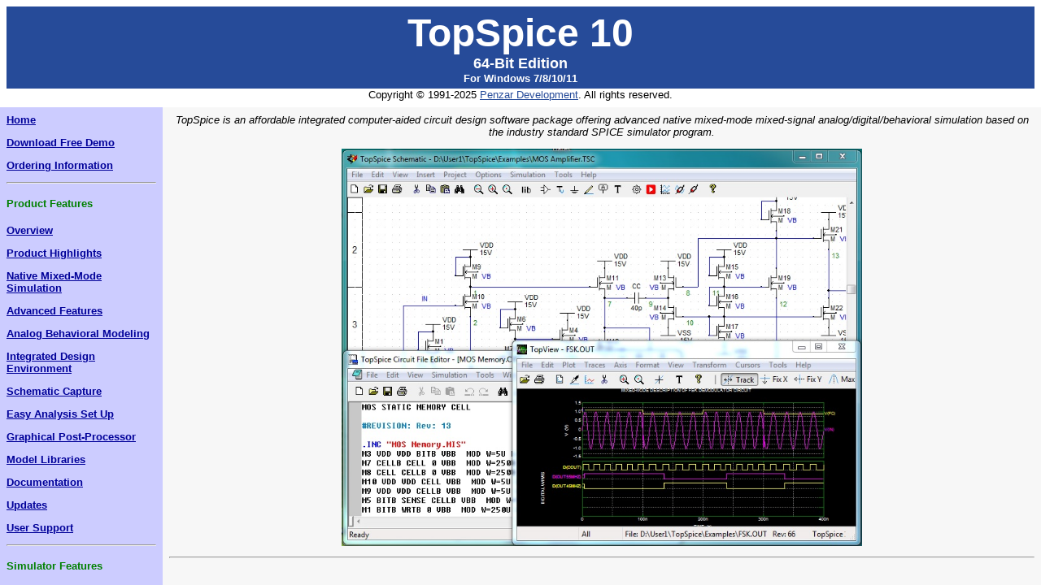

--- FILE ---
content_type: text/html
request_url: https://penzar.com/topspice/topspiceinfo.htm
body_size: 134
content:
<!DOCTYPE HTML PUBLIC "-//W3C//DTD HTML 4.0 Transitional//EN">
<HTML>
<HEAD>
 <TITLE>TopSpice Simulator Information Copyright (c) 1991-2025 Penzar Development</TITLE>
 <META NAME="author" CONTENT="Penzar Development">
 <META NAME="copyright" CONTENT="2025 Penzar Development">
</HEAD>


<FRAMESET border=0 frameBorder=0 frameSpacing=3 rows=132,*>
<FRAME name=banner noResize scrolling=no src="topspice1.htm" target="contents">
<FRAMESET cols=200,*>
<FRAME name=contents src="topspice2.htm" target="main">
<FRAME name=main src="topspice10.htm" target="_self">
</FRAMESET>
<NOFRAMES>
  <body>

  <p>This page uses frames, but your browser doesn't support them.</p>
Click here for no-frame <a HREF="https://penzar.com/topspice/topspicenf.htm">TopSpice Product Information</a><BR>

  </body>
</NOFRAMES>
</FRAMESET>

</HTML>


--- FILE ---
content_type: text/html
request_url: https://penzar.com/topspice/topspice1.htm
body_size: 111
content:
<!DOCTYPE HTML PUBLIC "-//W3C//DTD HTML 4.0 Transitional//EN">
<HTML>
<HEAD>
<META http-equiv=Content-Type content="text/html; charset=iso-8859-1">
<TITLE>TopSpice Circuit Simulator Copyright (c) 1991-2025 Penzar Development</TITLE>
<STYLE type=text/css>TT {
	FONT-SIZE: 100%
}
</STYLE>
</HEAD>

<BODY text=#000000 vLink=#5e85d7 aLink=#7799dd link=#264b99 bgColor=#ffffff>
<FONT face=verdana,arial size=2>
<TABLE cellSpacing=0 cellPadding=5 width="100%" border=0>
  <TBODY>
  <TR>
    <TD align=middle bgColor=#264b99>
      <FONT face=verdana,arial color=#ffffff size=8>
      <B>TopSpice 10</B></FONT><BR>
      <FONT face=verdana,arial color=#ffffff size=4><B>64-Bit Edition</B><BR>
      <FONT face=verdana,arial color=#ffffff size=2><B>For Windows 7/8/10/11</B><BR>
      </FONT></TD></TR>
  </TBODY>
</TABLE>
<CENTER>
Copyright © 1991-2025 <A href="https://penzar.com/home.htm" target="_top">Penzar Development</A>.
All rights reserved.<BR>
</CENTER>

</BODY>
</HTML>


--- FILE ---
content_type: text/html
request_url: https://penzar.com/topspice/topspice2.htm
body_size: 646
content:
<?php
$value = 'Penzar Development TopSpice download session';
setcookie ("topspicedownload", $value);
?>

<!DOCTYPE HTML PUBLIC "-//W3C//DTD HTML 4.0 Transitional//EN">
<HTML>
<HEAD>
<TITLE>TopSpice Menu</TITLE>
<META content=en-us http-equiv=Content-Language>
<META content="text/html; charset=windows-1252" http-equiv=Content-Type></HEAD>
<BODY bgColor=#ccccff link=#000099 text=#000000 vLink=#660066>

<FONT face=verdana,arial size=2>
<B>
<P>
<A HREF="https://penzar.com/home.htm">Home</A><BR>
</P>
<P>
<A HREF="https://penzar.com/topspice/demo.php" target="_blank">Download Free Demo</A>
</P>
<P>
<A HREF="https://penzar.com/sales.htm" target="_blank">Ordering Information</A><BR>
</P>
</B>

<P><HR></P>
<P>
<P><H4><FONT COLOR=green>
<B>Product Features</B><BR>
</FONT></H4>
</P>
<B>
<P>
<a HREF="topspice10.htm#overview" target=main><B>Overview</B></a><BR>
</P>
<P>
<a HREF="topspice10.htm#highlights" target=main><B>Product Highlights</B></a><BR>
</P>
<P>
<a HREF="topspice10.htm#mixed-mode" target=main><B>Native Mixed-Mode Simulation</B></a><BR>
</P>
<P>
<a HREF="topspice10.htm#advancedFeatures" target=main><B>Advanced Features</B></a><BR>
</P>
<P>
<a HREF="topspice10.htm#behavioral" target=main><B>Analog Behavioral Modeling</B></a><BR>
</P>
<P>
<a HREF="topspice10.htm#environment" target=main><B>Integrated Design Environment</B></a><BR>
</P>
<P>
<a HREF="topspice10.htm#schematic" target=main><B>Schematic Capture</B></a><BR>
</P>
<P>
<a HREF="topspice10.htm#analysis" target=main><B>Easy Analysis Set Up</B></a><BR>
</P>
<P>
<a HREF="topspice10.htm#postprocessor" target=main><B>Graphical Post-Processor</B></a><BR>
</P>
<P>
<a HREF="topspice10.htm#libraries" target=main><B>Model Libraries</B></a><BR>
</P>
<P>
<a HREF="topspice10.htm#documentation" target=main><B>Documentation</B></a><BR>
</P>
<P>
<a HREF="topspice10.htm#updates" target=main><B>Updates</B></a><BR>
</P>
<P>
<a HREF="topspice10.htm#usrsupp" target=main><B>User Support</B></a><BR>
</P>
<P><HR></P>
<P>
<P><H4><FONT COLOR=green>
<B>Simulator Features</B><BR>
</FONT></H4>
</P>
<P>
<a HREF="specs.htm#deviceCommands" target=main><B>Built-in Circuit Elements</B></a>
</P>
<P>
<a HREF="specs.htm#modelCommands" target=main><B>Built-in Device Models</B></a>
</P>
<P>
<a HREF="specs.htm#digitalCommands" target=main><B>Built-in Digital Primitives</B></a>
</P>
<P>
<a HREF="specs.htm#analysisCommands" target=main><B>Analysis Commands</B></a>
</P>
<P>
<a HREF="specs.htm#postCommands" target=main><B>Post-Processor Directives</B></a>
</P>

<P><HR></P>
<P><A HREF="specs.htm" target=main><B>Technical Specifications</B></A><BR>
</P>

<P>
<a HREF="specs.htm#sysrequire" target=main><B>System Requirements</B></a><BR>
</P>

<P>
<A HREF="https://penzar.com/activationinfo1.htm" target=main>License Activation</A>
</P>

<P>
<A HREF="https://penzar.com/topspice/topspice10brochure.pdf" target="_blank"><B>PDF Product Brochure</B></A><BR>
</B><FONT SIZE=-2>(to download PDF file, right-click, select "Save target/link as")
<BR></P>
</FONT>
<B>
<P><HR></P>
<P>
<A HREF="https://penzar.com/topspice/demo.php" target="_blank">Download Free Demo</A>
</P>

<P>
<a HREF="examples/examples.htm" target=main><B>Sample Simulations</B></a><BR>
</P>

<P>
<A HREF="https://penzar.com/order/productlist.htm" target="_blank">Pricing and Online Ordering</A><BR>
</P>
<P>
<A href="https://penzar.com/updates.htm" target="_blank">Upgrade/Update Information</A></BR>
</P>
<P>
<A HREF="https://penzar.com/contact.htm" target="_blank">Contact Us</A><BR>
</P>
<P>
<A HREF="https://penzar.com/home.htm">Home</A><BR>
</P>
</FONT>

</BODY>
</HTML>


--- FILE ---
content_type: text/html
request_url: https://penzar.com/topspice/topspice10.htm
body_size: 5271
content:
<?php
$value = 'Penzar Development TopSpice download session';
setcookie ("topspicedownload", $value);
?>

<!DOCTYPE HTML PUBLIC "-//W3C//DTD HTML 3.2//EN">
<HTML>
<HEAD>
 <TITLE>TopSpice Circuit Simulator Copyright (c) 1991-2025 Penzar Development</TITLE>
 <META NAME="owner" CONTENT="Penzar Development">
 <META NAME="copyright" CONTENT="2025 Penzar Development">
</HEAD>
<BODY bgcolor=#f7f7f7>

<P><a name="overview"></P>

<FONT face=verdana,arial SIZE=-1>
<CENTER><P><I>TopSpice is an affordable integrated computer-aided circuit design
software package offering advanced native mixed-mode mixed-signal analog/digital/behavioral
simulation based on the industry standard SPICE simulator program.
</I></P></CENTER>
<P> </P>

<CENTER><P><IMG SRC="topspice10.jpg" width=640></P></CENTER>
<P> </P>
<P> </P>

<P><HR></P>

<P><BR> </P>

<P> TopSpice is a true analog/digital/behavioral
mixed-mode circuit simulator for the PC. It offers the most advanced SPICE simulator
in its price range, compatibility, an easy to use integrated
design environment from schematic capture to graphical waveform analysis, and
full 64-bit operation for faster performance and larger memory space.
</P>

<P>With TopSpice you have the choice to design from schematic
drawings, text netlist (SPICE) files or both. All design
and simulation functions are available from either the schematic or netlist
editor front-ends.</P>

<P> </P>
<P>TopSpice includes a native full-featured mixed-mode mixed-signal circuit simulator
capable of simulating circuits containing any arbitrary combination of
analog devices, digital functions and high-level behavioral blocks. With
TopSpice you can verify and optimize your design from the system to the
transistor level. By using the built-in logic simulator to simulate the
digital sections of your circuit instead of analog equivalents, mixed-mode
simulation times can be reduced by orders of magnitude.
</P>

<P> </P>
<P>TopSpice offers industry standard PSpice and HSPICE compatible<SUP>*</SUP>
simulation. TopSpice works with most PSpice netlists, manufacturer SPICE model libraries and
 IC foundry HSPICE libraries.
</P>


<BR>
<FONT COLOR=green>
<P><H2><B>
<a name="highlights">Product Highlights</a>
</B></H2></P>
</FONT>

<TABLE BORDER=3 >
<TR>
<TD>
<UL>
<FONT size=-1>
<LI><B>Integrated design enviroment with schematic capture, simulation, waveform plotting
     and post-processor.</B></LI>

<LI><B>Native mixed-mode mixed-signal simulation.</B></LI>

<LI><B>Built-in event-driven logic simulator.</B></LI>

<LI><B>Simulator supports large circuit sizes (up to available system
resources). </B></LI>

<LI><B>Multiple/parallel simulation runs for the same circuit.</B></LI>

<LI><B>Built-in device models: diode (levels 0, 1 and 3), BJT (levels 1, 2 and 4), MOSFET
(levels 1, 2, 3, 7, 8, 14, 44, 49, 53, 54, 55) and VDMOS,
JFET, GaAs FET (levels 1, 2, 3, 6), MESFET, nonlinear magnetic core, ferroelectric capacitor,
switch, lossy transmission line and digital primitives.</B></LI>

<LI><B>Extensive model libraries of over 35,000 analog and digital components.</B></LI>

<LI><B>Compatible with most PSpice netlists and manufacturer SPICE model
libraries.</B></LI>

<LI><B>IC foundry HSPICE model library support<SUP>*</SUP>.</B></LI>

<LI><B>SMPS design model libraries.</B></LI>

<LI><B>HSPICE compatible MOSFET "model binning".</B></LI>

<LI><B>Analog behavioral and frequency domain modeling.</B></LI>

<LI><B>Analyses: bias point, DC sweep, transient, AC sweep, noise, distortion,
sensitivity, transfer function, harmonic, temperature, Monte Carlo, worst case,
parametric stepping, "alter" circuit.</B></LI>

<LI><B>Nonlinear circuit time domain frequency response analysis.</B></LI>

<LI><B>Advanced noise analysis functions.</B></LI>

<LI><B>Interactive graphical post-processor with &quot;auto plot&quot;.</B></LI>

<LI><B>Waveform expression plots.</B></LI>

<LI><B>Powerful waveform, performance and statistical analysis functions.</B></LI>

<LI><B>All design and simulation functions are available from either the
schematic or netlist editor front-ends.</B></LI>
</FONT>
</UL>
</TD>
</TR>
</TABLE>

<FONT size=-2>
<P>
<SUP>*</SUP>
<I>Compatibility is limited only to the set of HSPICE features and functions
implemented in TopSpice.
</I>
</P>
</FONT>

<P><br></P>
<CENTER>
<P><IMG SRC="smithchart.jpg"></P>
<P> <I>Advanced simulation and plotting functions.</I></P>
</CENTER>
<P><br></P>

<P> </P>

<P><HR></P>
<FONT COLOR=green>
<P><H2><B>
<a name="mixed-mode">Native Mixed-Mode Simulation</a>
</B></H2></P>
</FONT>

<P> SPICE has become the de facto industry standard for analog circuit
simulation. It offers the advantages of a large user base, large number
of existing device models, modeling support by component manufacturers,
and compatibility between CAD vendors. However, SPICE is an analog only
simulation technology. State-of-art mixed technology circuit designs require
a hierarchical top-down design environment with a circuit simulator capable
of handling different levels of abstraction simultaneously.</P>


<P>TopSpice implements a fully integrated mixed-mode simulation technology.
The analog electrical simulation and the logic simulation algorithms are
merged into a single simulator architecture. Both algorithms operate under
a single event scheduler to most efficiently solve time advancement, backup,
signal conversion and convergence issues in mixed-mode simulation.
</P>
<P>
The logic simulator implemented in TopSpice is fully event-driven. The digital
section of the circuit is only evaluated when a logic event takes place
during the simulation. Since logic simulation is most efficiently handled
in terms of discrete time steps, TopSpice uses independent time steps for
simulating the analog and digital sections of the circuit. TopSpice also
implements a common SPICE like input syntax for both analog and digital
sections for getting those designers familiar with SPICE rapidly on board.
</P>

<P><br></P>

<P><HR></P>
<P><H2><FONT COLOR=green><B>
<a name="advancedFeatures">Advanced Features</a>
</B></FONT></H2></P>

<TABLE BORDER=3 >
<TR>
<TD>
<UL>
<FONT size=-1>
<LI><B>Macromodeling with parameter passing.</B></LI>

<LI><B>Automatic model libraries search.</B></LI>

<LI><B>Supports most PSpice<SUP>tm</SUP> syntax extensions, and many
<B>HSPICE<SUP>tm</SUP> extensions and model libraries.</B></LI>

<LI><B>User defined parameters and expressions.</B></LI>

<LI><B>State-of-art convergence aid algorithms solve difficult convergence problems.</B></LI>

<LI><B><A HREF="fra/fra.htm" target="_blank">Frequency response analysis</A>
in the time domain of nonlinear and switch-mode power supply circuits.</B></LI>

<LI><B>Monte Carlo and worst case analyses allow with device and lot
statistical distributions.</B></LI>

<LI><B>BSIM3 v3.2 (levels 7, 8, 49, 53), BSIM4 v4.6 (levels 14, 54),
 EKV v2.6 (levels 44 and 55) and VDMOS MOSFET models.</B></LI>

<LI><B>VBIC (level 4) BJT model.</B></LI>

<LI><B>"Statz", "Curtice" and Triquint GaAs FET models (levels 1, 2, 3 and 6).</B></LI>

<LI><B>HSPICE compatible<SUP>*</SUP> diode level 3, and geometrical
integrated resistor and capacitor models.</B></LI>

<LI><B>Jiles-Atherton nonlinear magnetic core model.</B></LI>

<LI><B>Table look-up modeling of capacitors and inductors.</B></LI>

<LI><B>Built-in advanced ferroelectric capacitor model.</B></LI>

<LI><B>Lossy transmission line models.</B></LI>

<LI><B>Analog behavioral modeling using arbitrary equations, logical expressions
 and look-up tables.</B></LI>

<LI><B>Linear system frequency domain modeling using arbitrary Laplace
transforms, frequency response and s-parameter tables.</B></LI>

<LI><B>Fast and efficeient built-in models for common analog functions such as op amp,
comparator and Schmitt trigger.</B></LI>

<LI><B>Enhanced K element allows unlimited number of coupled inductors.</B></LI>

<LI><B>Advanced noise analysis features with custom noise source options.</B></LI>

<LI><B>Model import utility functions convert SPICE models, IBIS models and s-parameter data
files into schematic parts.</B></LI>

<LI><B>.PRINT output supports device currents, source impedances, magnetic
flux and digital states.</B></LI>

<LI><B>Binary output option saves all voltages, device currents and digital
node states.</B></LI>

<LI><B>Complex AC waveform expression support.</B></LI>

<LI><B>FFT, histogram and Smith chart plots.</B></LI>

<LI><B>CSDF data file support allows you to plot simulation data from other
SPICE simulators such as HSPICE and PSpice.</B></LI>

<LI><B>Support for encrypted model files.</B></LI>

</FONT>
</UL>
</TD>
</TR>
</TABLE>

<P><BR> </P>
<CENTER>
<P><IMG SRC="frabodeplot.jpg" width=512></P>
<P><I>TopSpice offers advanced frequency response analysis of switching circuits.</I></P>
</CENTER>
<P> </P>

<P><HR></P>
<P><H2><FONT COLOR=green><B>
<a name="behavioral">Analog Behavioral Modeling</a>
</B></FONT></H2></P>

<P> The analog behavioral modeling capability allows the designer to describe
electronic components and circuit functional blocks using transfer functions.
This &quot;black box&quot; approach is a very powerful tool for modeling
complex devices, speeding up simulation of large systems and developing
a top-down design methodology.</P>

<P> </P>

<P>The following options for specifying transfer functions are available
in TopSpice: arbitrary equations of V, I, time and temperature; built-in
math functions; look-up tables; Laplace transforms; frequency response tables;
s-parameter tables; logical and relational expressions.</P>


<TABLE BORDER=3 >
<TR>
<TD><B><TT>*Behavioral model of comparator<BR>
ECOMP 1 0 TABLE {V(in)} = (-1mV,0.2V) (1mV,3.6V)<BR>
RES 1 0 150 ;source load<BR>
<BR>
*Transmission line used as a delay line<BR>
TDLY 1 0 delay 0 (ZO=150 TD=20ns)<BR>
RTL delay 0 150 ;termination<BR>
<BR>
*Digital D flip-flop element<BR>
U1 DFF outlo outhi $D_HI $D_HI in delay FFD<BR>
.MODEL FFD UEFF (TPCLKLH=2ns TPCLKHL=2ns)</TT></B> </TD>
</TR>
</TABLE>

<P><I>TopSpice mixed-mode description of a FSK demodulator.</I></P>

<P><BR> </P>
<P><HR></P>
<P><H2><FONT COLOR=green><B>
<a name="environment">Integrated Design Enviroment</a>
</B></FONT></H2></P>

<P> TopSpice offers a fully integrated environment to capture, simulate,
and analyze your circuit designs. Its flexible architecture allows the
designer to integrate all the design tools, including third party tools
and model libraries, into a complete EDA system.</P>
<P> </P>

<P><BR> </P>
<CENTER><P><IMG SRC="schematiceditor10.jpg" width=640></P></CENTER>

<P><H2><FONT COLOR=green><B>
<a name="schematic">Schematic Capture</a>
</B></FONT></H2></P>

<P> The schematic editor front-end provides an easy way to create and edit
circuit drawings. TopSpice Schematic features:</P>

<P> </P>

<P>
<UL>
<FONT size=-1>

<LI>Multiple schematic sheets (up to 100).</LI>
<LI>Supports hierarchical designs.</LI>
<LI>Full support for SPICE subcircuits.</LI>
<LI>Powerful, general, symbol attribute handling.</LI>
<LI>Auto-repeat, auto-junction and auto-incrementing of names.</LI>
<LI>Auto symbol generator for subcircuits and logic functions.</LI>
<LI>Group, area and subcircuit edit operations.</LI>
<LI>Advanced wire "rubberbanding".</LI>
<LI>Virtual probe to interactively display circuit waveforms by pointing to a wire or part on the schematic.</LI>
<LI>Bias voltage and current display on schematic drawing.</LI>
<LI>Large library of over 400 symbols includes all SPICE elements and library parts,
 plus most common analog and digital devices.</LI>
<LI>Model import tool converts SPICE model files and s-parameter data files into schematic parts.</LI>
<LI>Menu commands integrate all the simulation setup, run and plot functions.</LI>
</FONT>
</UL>
</P>

<P><BR> </P>

<P><H2><FONT COLOR=green><B>
<a name="analysis">Easy Analysis Setup</a>
</B></FONT></H2></P>

<P>TopSpice offers both an easy to use interface for beginners and maximum
flexibility for expert SPICE users. Most simulation analysis commands can
be specified by selecting menu options.
Experienced SPICE users also have the option of entering commands in text
form directly on the schematic drawing or a separate command file.</P>
<P><BR> </P>

<P><CENTER><IMG SRC="simulationsetup8.jpg" ></CENTER></P>
<P> </P>

<P><BR> </P>
<P><HR></P>
<P><H2><FONT COLOR=green><B>
<a name="postprocessor">Graphical Post-Processor With Waveform Analysis</a>
</B></FONT></H2></P>

<P> TopView interactive graphical SPICE post-processor program to plot and analyze
SPICE output data features:
</P>

<P>
<UL>
<LI>Smart auto-plotting automatically sorts different data types into separate plots, scales the axes
   and formats the graph.</LI>
<LI>Built-in formats for Bode plots, Smith charts, Nyquist plots, polar charts, histograms,
  &quot;eye display&quot; plots.</LI>
<LI>Multiple plot axes.</LI>
<LI>Analog and digital waveforms on the same graph.</LI>
<LI>Cursor measurements.</LI>
<LI>Powerful waveform analysis functions.</LI>
<LI>Statistical and performance measurements.</LI>
<LI>FFT transformations.</LI>
<LI>Waveform expresssions with support for complex-number expressions.</LI>
<LI>Complete graph labeling and formatting options.</LI>
<LI>Publication quality print out of plots.</LI>
</UL>
</P>

<P><BR> </P>
<CENTER>
<P><IMG SRC="fftplot.jpg" width=512></P>
<P><I>Powerfun waveform and data analysis functions.</I></P>
</CENTER>
<P> </P>

<P><BR> </P>
<P><HR></P>
<P><H2><FONT COLOR=green><B>
<a name="libraries">Model Libraries</a>
</B></FONT></H2></P>

<P>Extensive simulation model library of over 35,000 analog and digital parts.
TopSpice is also
compatible with most SPICE model libraries supplied by component manufacturers
and other SPICE vendors, and many IC foundry process model libraries.</P>

<P>The model library includes
discrete parts, analog IC parts, optoelectronic devices,, magnetic parts,
digital logic families, power semiconductors, SMPS design models, cables,
vacuum tubes, models from component vendors, and many more.
</P>

<P>To view the complete list of models included, browse the
<A HREF="https://penzar.com/topspice/library.txt" target="_blank">Model Library Catalog file</A>
(library.txt). Or, download and install the Demo version. Then, open
the "Model Library Database" icon in the TopSpice Demo program folder, or select
<b>Tools|Model libraries|Model Database</b> command from either the
Schematic Editor or Circuit File Editor menu.</P>

<P><BR> </P>
<P><CENTER><IMG SRC="modeldatabase1.jpg" width=580 ></CENTER></P>
<P> </P>


<P> </P>

<P><BR> </P>

<P><HR></P>
<P><H2><FONT COLOR=green><B>
<a name="documentation">Documentation</a>
</B></FONT></H2></P>


<P>Complete manuals (over 600 pages) available in PDF format,
online help, over 400 example circuit files,
and complete device model library database.</P>

<P> </P>
<P><BR> </P>
<P><H2><FONT COLOR=green><B>
<a name="usrsupp">User Support</a>
</B></FONT></H2></P>

<P>We provide comprehensive and prompt support for our products to registered
users:</P>
<P>
<UL>
<LI>
Complete documentation and online help.

</LI><LI>
Free email technical support.<SUP>2</SUP>

</LI><LI>
Over 350 <a HREF="examples/examples.htm" target=main>example circuits</a>.

</LI><LI>
Free maintenance service.<SUP>2</SUP>

</LI><LI>
Discount offers for upgrades and new products.<SUP> </SUP>

</LI>
</UL>

</P>
<P><FONT SIZE=-2>
<SUP>2</SUP> Limitations apply, see
 <A href="https://penzar.com/supportinfo.htm" target="_blank">service Terms and Conditions</A>
for full details.<BR>
</FONT></P>


<P><BR> </P>
<P><H2><FONT COLOR=green><B>
<a name="updates">Updates</a>
</B></FONT></H2></P>

<P> Penzar Development makes frequent product updates in response to technology advances and
 user feedback. Service Updates and Patches for the current version are free to
 registered users. Major updates are offered as version upgrade products at a substantial
 discount over the full product price.
</P>

<P><BR> </P>
<P><HR></P>
<P><FONT SIZE=-2>
<I>
<P>Prices and product specifications are subject to change without notice.
</P>

<P>PSpice is a registered trademark of Cadence Design Systems, Inc.
HSPICE is a registered trademark of Synopsys Inc.
Other company and product names are trademarks or registered trademarks
of their respective holders.
</P>
</I>
</FONT>
<P><HR></P>

<font face="arial" size=+1>
<B>
<P>
<A HREF="https://penzar.com/topspice/demo.php" target="_blank">Download Free Demo</A>
</P>
<P>
<A HREF="https://penzar.com/sales.htm" target="_blank">Pricing and Ordering Information</A><BR>
</P>
</FONT>

<P>
Please feel free to
<A HREF="https://penzar.com/contact.htm" target="_blank">contact us</A> for any additional questions.
</P>
</B>

<P><I>Copyright &copy; 2025
<A href="https://penzar.com/home.htm" target="_top">Penzar Development</A>.
All rights reserved.</I></P>

</FONT>
</BODY>
</HTML>
